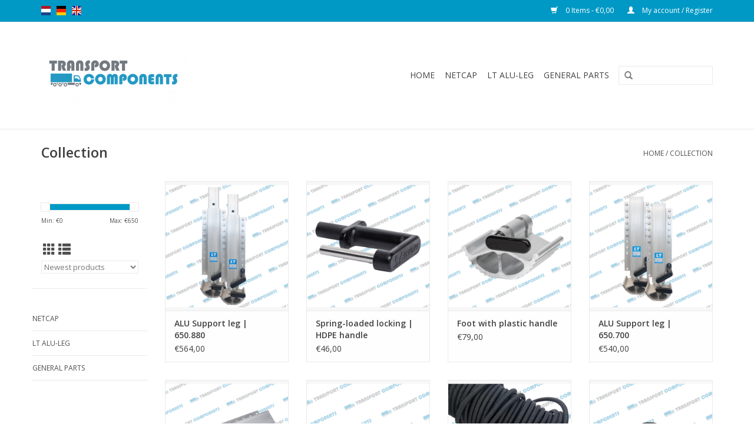

--- FILE ---
content_type: text/html;charset=utf-8
request_url: https://www.transportcomponents.nl/en/collection/?sort=newest
body_size: 6001
content:
<!DOCTYPE html>
<html lang="en">
  <head>
    <meta charset="utf-8"/>
<!-- [START] 'blocks/head.rain' -->
<!--

  (c) 2008-2026 Lightspeed Netherlands B.V.
  http://www.lightspeedhq.com
  Generated: 03-02-2026 @ 10:03:44

-->
<link rel="canonical" href="https://www.transportcomponents.nl/en/collection/"/>
<link rel="next" href="https://www.transportcomponents.nl/en/collection/page2.html"/>
<link rel="alternate" href="https://www.transportcomponents.nl/en/index.rss" type="application/rss+xml" title="New products"/>
<meta name="robots" content="noodp,noydir"/>
<meta property="og:url" content="https://www.transportcomponents.nl/en/collection/?source=facebook"/>
<meta property="og:site_name" content="Transportcomponents"/>
<meta property="og:title" content="Collection"/>
<meta property="og:description" content="Webshop shop for transport companies with LT ALU LEG aluminium droplegs, aluminium wheels, Netcap parts, tarpaulin parts and several chassis parts."/>
<script>
(function(w,d,s,l,i){w[l]=w[l]||[];w[l].push({'gtm.start':
new Date().getTime(),event:'gtm.js'});var f=d.getElementsByTagName(s)[0],
j=d.createElement(s),dl=l!='dataLayer'?'&l='+l:'';j.async=true;j.src=
'https://www.googletagmanager.com/gtm.js?id='+i+dl;f.parentNode.insertBefore(j,f);
})(window,document,'script','dataLayer','GTM-MTRDMG3Z');
</script>
<!--[if lt IE 9]>
<script src="https://cdn.webshopapp.com/assets/html5shiv.js?2025-02-20"></script>
<![endif]-->
<!-- [END] 'blocks/head.rain' -->
    <title>Collection - Transportcomponents</title>
    <meta name="description" content="Webshop shop for transport companies with LT ALU LEG aluminium droplegs, aluminium wheels, Netcap parts, tarpaulin parts and several chassis parts." />
    <meta name="keywords" content="Collection, Aluminium droplegs, aluminium trailer wheels, aluminium truck wheels, rims, Netcap sliding tarp, sheet, tarpaulin parts, tensioners, mudguards, mudguard supports, underride protection" />
    <meta http-equiv="X-UA-Compatible" content="IE=edge,chrome=1">
    <meta name="viewport" content="width=device-width, initial-scale=1.0">
    <meta name="apple-mobile-web-app-capable" content="yes">
    <meta name="apple-mobile-web-app-status-bar-style" content="black">
    <meta property="fb:app_id" content="966242223397117"/>


    <link rel="shortcut icon" href="https://cdn.webshopapp.com/shops/27398/themes/143192/assets/favicon.ico?20221212152235" type="image/x-icon" />
    <link href='//fonts.googleapis.com/css?family=Open%20Sans:400,300,600' rel='stylesheet' type='text/css'>
    <link href='//fonts.googleapis.com/css?family=Open%20Sans:400,300,600' rel='stylesheet' type='text/css'>
    <link rel="shortcut icon" href="https://cdn.webshopapp.com/shops/27398/themes/143192/assets/favicon.ico?20221212152235" type="image/x-icon" /> 
    <link rel="stylesheet" href="https://cdn.webshopapp.com/shops/27398/themes/143192/assets/bootstrap-min.css?20221212153421" />
    <link rel="stylesheet" href="https://cdn.webshopapp.com/shops/27398/themes/143192/assets/style.css?20221212153421" />    
    <link rel="stylesheet" href="https://cdn.webshopapp.com/shops/27398/themes/143192/assets/settings.css?20221212153421" />  
    <link rel="stylesheet" href="https://cdn.webshopapp.com/assets/gui-2-0.css?2025-02-20" />
    <link rel="stylesheet" href="https://cdn.webshopapp.com/assets/gui-responsive-2-0.css?2025-02-20" />   
    <link rel="stylesheet" href="https://cdn.webshopapp.com/shops/27398/themes/143192/assets/custom.css?20221212153421" />
    	<link rel="stylesheet" href="https://cdn.webshopapp.com/shops/27398/themes/143192/assets/test.css?20221212153421" />
    <script src="https://cdn.webshopapp.com/assets/jquery-1-9-1.js?2025-02-20"></script>
    <script src="https://cdn.webshopapp.com/assets/jquery-ui-1-10-1.js?2025-02-20"></script>
   
    <script type="text/javascript" src="https://cdn.webshopapp.com/shops/27398/themes/143192/assets/global.js?20221212153421"></script>
	<script type="text/javascript" src="https://cdn.webshopapp.com/shops/27398/themes/143192/assets/bootstrap-min.js?20221212153421"></script>
    <script type="text/javascript" src="https://cdn.webshopapp.com/shops/27398/themes/143192/assets/jcarousel.js?20221212153421"></script>
    <script type="text/javascript" src="https://cdn.webshopapp.com/assets/gui.js?2025-02-20"></script>
    <script type="text/javascript" src="https://cdn.webshopapp.com/assets/gui-responsive-2-0.js?2025-02-20"></script>
    
    <script type="text/javascript" src="https://cdn.webshopapp.com/shops/27398/themes/143192/assets/share42.js?20221212153421"></script>     
        
    <!--[if lt IE 9]>
    <link rel="stylesheet" href="https://cdn.webshopapp.com/shops/27398/themes/143192/assets/style-ie.css?20221212153421" />
    <![endif]-->
  </head>
  <body>
    <header>
      <div class="topnav">
        <div class="container">
                    <div class="left">
                        <div class="languages">
                                      

  <a class="flag nl" title="Nederlands" lang="nl" href="https://www.transportcomponents.nl/nl/collection">nl</a>
  <a class="flag de" title="Deutsch" lang="de" href="https://www.transportcomponents.nl/de/collection">de</a>
  <a class="flag en" title="English" lang="en" href="https://www.transportcomponents.nl/en/collection">en</a>
            </div>
                                  </div>
                    <div class="right">
            <a href="https://www.transportcomponents.nl/en/cart/" title="Cart" class="cart"> 
              <span class="glyphicon glyphicon-shopping-cart"></span>
              0 Items - €0,00
            </a>
            <a href="https://www.transportcomponents.nl/en/account/" title="My account" class="my-account">
              <span class="glyphicon glyphicon-user"></span>
                            My account / Register
                          </a>
          </div>
        </div>
      </div>
      <div class="navigation container">
        <div class="align">
          <ul class="burger">
            <img src="https://cdn.webshopapp.com/shops/27398/themes/143192/assets/hamburger.png?20221212153421" width="32" height="32" alt="Menu">
          </ul>

                      <div class="vertical logo">
              <a href="https://www.transportcomponents.nl/en/" title="Transport Components, shop for transport companies">
                <img src="https://cdn.webshopapp.com/shops/27398/themes/143192/assets/logo.png?20221212152235" alt="Transport Components, shop for transport companies" />
              </a>
            </div>
          
          <nav class="nonbounce desktop vertical">
            <form action="https://www.transportcomponents.nl/en/search/" method="get" id="formSearch">
              <input type="text" name="q" autocomplete="off"  value=""/>
              <span onclick="$('#formSearch').submit();" title="Search" class="glyphicon glyphicon-search"></span>
            </form>
            <ul>
              <li class="item home ">
                <a class="itemLink" href="https://www.transportcomponents.nl/en/">Home</a>
              </li>
                                          <li class="item sub">
                <a class="itemLink" href="https://www.transportcomponents.nl/en/netcap/" title="Netcap">Netcap</a>
                                <span class="glyphicon glyphicon-play"></span>
                <ul class="subnav">
                                    <li class="subitem">
                    <a class="subitemLink" href="https://www.transportcomponents.nl/en/netcap/corner-connections/" title="Corner connections">Corner connections</a>
                                      </li>
                                    <li class="subitem">
                    <a class="subitemLink" href="https://www.transportcomponents.nl/en/netcap/general-parts/" title="General parts">General parts</a>
                                      </li>
                                  </ul>
                              </li>
                            <li class="item sub">
                <a class="itemLink" href="https://www.transportcomponents.nl/en/lt-alu-leg/" title="LT ALU-LEG ">LT ALU-LEG </a>
                                <span class="glyphicon glyphicon-play"></span>
                <ul class="subnav">
                                    <li class="subitem">
                    <a class="subitemLink" href="https://www.transportcomponents.nl/en/lt-alu-leg/v2007/" title="V2007">V2007</a>
                                      </li>
                                    <li class="subitem">
                    <a class="subitemLink" href="https://www.transportcomponents.nl/en/lt-alu-leg/v2024/" title="V2024">V2024</a>
                                      </li>
                                  </ul>
                              </li>
                            <li class="item sub">
                <a class="itemLink" href="https://www.transportcomponents.nl/en/general-parts/" title="General parts">General parts</a>
                                <span class="glyphicon glyphicon-play"></span>
                <ul class="subnav">
                                    <li class="subitem">
                    <a class="subitemLink" href="https://www.transportcomponents.nl/en/general-parts/ratchet/" title="Ratchet">Ratchet</a>
                                      </li>
                                    <li class="subitem">
                    <a class="subitemLink" href="https://www.transportcomponents.nl/en/general-parts/wormgear-tensioner/" title="Wormgear tensioner">Wormgear tensioner</a>
                                      </li>
                                    <li class="subitem">
                    <a class="subitemLink" href="https://www.transportcomponents.nl/en/general-parts/handwheel/" title="Handwheel">Handwheel</a>
                                      </li>
                                    <li class="subitem">
                    <a class="subitemLink" href="https://www.transportcomponents.nl/en/general-parts/adapters/" title="Adapters">Adapters</a>
                                      </li>
                                    <li class="subitem">
                    <a class="subitemLink" href="https://www.transportcomponents.nl/en/general-parts/aluminium-tensioner/" title="Aluminium Tensioner">Aluminium Tensioner</a>
                                      </li>
                                    <li class="subitem">
                    <a class="subitemLink" href="https://www.transportcomponents.nl/en/general-parts/wheels/" title="Wheels">Wheels</a>
                                      </li>
                                    <li class="subitem">
                    <a class="subitemLink" href="https://www.transportcomponents.nl/en/general-parts/buckles/" title="Buckles">Buckles</a>
                                      </li>
                                    <li class="subitem">
                    <a class="subitemLink" href="https://www.transportcomponents.nl/en/general-parts/tir-parts/" title="Tir + parts">Tir + parts</a>
                                      </li>
                                  </ul>
                              </li>
                                                                    </ul>
            <span class="glyphicon glyphicon-remove"></span>  
          </nav>
        </div>
      </div>
    </header>
    
    <div class="wrapper">
      <div class="container content">
                <div class="page-title row">
  <div class="col-sm-6 col-md-6">
    <h1>Collection</h1>
  </div>
  <div class="col-sm-6 col-md-6 breadcrumbs text-right">
    <a href="https://www.transportcomponents.nl/en/" title="Home">Home</a>
    
        / <a href="https://www.transportcomponents.nl/en/collection/">Collection</a>
      </div>  
  </div>
<div class="products row">
  <div class="col-md-2 sidebar ">
    <div class="row sort">
      <form action="https://www.transportcomponents.nl/en/collection/" method="get" id="filter_form" class="col-xs-12 col-sm-12">
        <input type="hidden" name="mode" value="grid" id="filter_form_mode" />
        <input type="hidden" name="limit" value="12" id="filter_form_limit" />
        <input type="hidden" name="sort" value="newest" id="filter_form_sort" />
        <input type="hidden" name="max" value="650" id="filter_form_max" />
        <input type="hidden" name="min" value="0" id="filter_form_min" />
        
        <div class="price-filter">
          <div class="sidebar-filter-slider">
            <div id="collection-filter-price"></div>
          </div>
          <div class="price-filter-range clear">
            <div class="min">Min: €<span>0</span></div>
            <div class="max">Max: €<span>650</span></div>
          </div>
        </div>
          <div class="modes hidden-xs hidden-sm">
          <a href="?mode=grid"><i class="glyphicon glyphicon-th"></i></a>
          <a href="?mode=list"><i class="glyphicon glyphicon-th-list"></i></a>
          </div>  
        <select name="sort" onchange="$('#formSortModeLimit').submit();">
                    <option value="popular">Popularity</option>
                    <option value="newest" selected="selected">Newest products</option>
                    <option value="lowest">Lowest price</option>
                    <option value="highest">Highest price</option>
                    <option value="asc">Name ascending</option>
                    <option value="desc">Name descending</option>
                  </select>        
                
                
      </form>
    </div>
   <div class="row">
	<ul>
      <li class="item"><span class="arrow"></span><a href="https://www.transportcomponents.nl/en/netcap/" class="itemLink" title="Netcap">Netcap </a>
        </li>
      <li class="item"><span class="arrow"></span><a href="https://www.transportcomponents.nl/en/lt-alu-leg/" class="itemLink" title="LT ALU-LEG ">LT ALU-LEG  </a>
        </li>
      <li class="item"><span class="arrow"></span><a href="https://www.transportcomponents.nl/en/general-parts/" class="itemLink" title="General parts">General parts </a>
        </li>
    </ul>
</div>
     </div>
  <div class="col-sm-12 col-md-10">
        <div class="product col-xs-6 col-sm-3 col-md-3">
  <div class="image-wrap">
    <a href="https://www.transportcomponents.nl/en/alu-support-leg-650880.html" title="ALU Support leg | 650.880">
       
                  <img src="https://cdn.webshopapp.com/shops/27398/files/490626373/262x276x2/alu-support-leg-650880.jpg" width="262" height="276" alt="ALU Support leg | 650.880" title="ALU Support leg | 650.880" />
                </a>
    
    <div class="description text-center">
      <a href="https://www.transportcomponents.nl/en/alu-support-leg-650880.html" title="ALU Support leg | 650.880">
                <div class="text">
                    V2024 | Plastic handles
                  </div>
      </a>
      <a href="https://www.transportcomponents.nl/en/cart/add/319644964/" class="cart">Add to cart</a>    </div>
  </div>
  
  <div class="info">
    <a href="https://www.transportcomponents.nl/en/alu-support-leg-650880.html" title="ALU Support leg | 650.880" class="title">
        ALU Support leg | 650.880     </a>
    
    <div class="left">      
      
    
    €564,00           
   </div>
       
   
     </div>
</div>



        <div class="product col-xs-6 col-sm-3 col-md-3">
  <div class="image-wrap">
    <a href="https://www.transportcomponents.nl/en/spring-loaded-locking-plastic.html" title="Spring-loaded locking  | HDPE handle">
       
                  <img src="https://cdn.webshopapp.com/shops/27398/files/487298677/262x276x2/spring-loaded-locking-hdpe-handle.jpg" width="262" height="276" alt="Spring-loaded locking  | HDPE handle" title="Spring-loaded locking  | HDPE handle" />
                </a>
    
    <div class="description text-center">
      <a href="https://www.transportcomponents.nl/en/spring-loaded-locking-plastic.html" title="Spring-loaded locking  | HDPE handle">
                <div class="text">
                    Spring-loaded locking  | HDPE handle
                  </div>
      </a>
      <a href="https://www.transportcomponents.nl/en/cart/add/317883905/" class="cart">Add to cart</a>    </div>
  </div>
  
  <div class="info">
    <a href="https://www.transportcomponents.nl/en/spring-loaded-locking-plastic.html" title="Spring-loaded locking  | HDPE handle" class="title">
        Spring-loaded locking  | HDPE handle     </a>
    
    <div class="left">      
      
    
    €46,00           
   </div>
       
   
     </div>
</div>


<div class="clearfix visible-xs"></div>

        <div class="product col-xs-6 col-sm-3 col-md-3">
  <div class="image-wrap">
    <a href="https://www.transportcomponents.nl/en/foot-with-plastic-handle.html" title="Foot with plastic handle">
       
                  <img src="https://cdn.webshopapp.com/shops/27398/files/487297283/262x276x2/foot-with-plastic-handle.jpg" width="262" height="276" alt="Foot with plastic handle" title="Foot with plastic handle" />
                </a>
    
    <div class="description text-center">
      <a href="https://www.transportcomponents.nl/en/foot-with-plastic-handle.html" title="Foot with plastic handle">
                <div class="text">
                    Aluminium foot for LT ALU LEG drop leg
                  </div>
      </a>
      <a href="https://www.transportcomponents.nl/en/cart/add/316801317/" class="cart">Add to cart</a>    </div>
  </div>
  
  <div class="info">
    <a href="https://www.transportcomponents.nl/en/foot-with-plastic-handle.html" title="Foot with plastic handle" class="title">
        Foot with plastic handle     </a>
    
    <div class="left">      
      
    
    €79,00           
   </div>
       
   
     </div>
</div>



        <div class="product col-xs-6 col-sm-3 col-md-3">
  <div class="image-wrap">
    <a href="https://www.transportcomponents.nl/en/alu-support-leg-650-700.html" title="ALU Support leg | 650.700">
       
                  <img src="https://cdn.webshopapp.com/shops/27398/files/484521931/262x276x2/alu-support-leg-650700.jpg" width="262" height="276" alt="ALU Support leg | 650.700" title="ALU Support leg | 650.700" />
                </a>
    
    <div class="description text-center">
      <a href="https://www.transportcomponents.nl/en/alu-support-leg-650-700.html" title="ALU Support leg | 650.700">
                <div class="text">
                    V2024 | Plastic handles
                  </div>
      </a>
      <a href="https://www.transportcomponents.nl/en/cart/add/316743290/" class="cart">Add to cart</a>    </div>
  </div>
  
  <div class="info">
    <a href="https://www.transportcomponents.nl/en/alu-support-leg-650-700.html" title="ALU Support leg | 650.700" class="title">
        ALU Support leg | 650.700     </a>
    
    <div class="left">      
      
    
    €540,00           
   </div>
       
   
     </div>
</div>


<div class="clearfix"></div>

        <div class="product col-xs-6 col-sm-3 col-md-3">
  <div class="image-wrap">
    <a href="https://www.transportcomponents.nl/en/house-650-v2007-copy.html" title="House 650 | V2024">
       
                  <img src="https://cdn.webshopapp.com/shops/27398/files/487299545/262x276x2/house-650-v2024.jpg" width="262" height="276" alt="House 650 | V2024" title="House 650 | V2024" />
                </a>
    
    <div class="description text-center">
      <a href="https://www.transportcomponents.nl/en/house-650-v2007-copy.html" title="House 650 | V2024">
                <div class="text">
                    Aluminium house profile for LT ALU LEG trailer support leg. Lenght = 650mm
                  </div>
      </a>
      <a href="https://www.transportcomponents.nl/en/cart/add/316738641/" class="cart">Add to cart</a>    </div>
  </div>
  
  <div class="info">
    <a href="https://www.transportcomponents.nl/en/house-650-v2007-copy.html" title="House 650 | V2024" class="title">
        House 650 | V2024     </a>
    
    <div class="left">      
      
    
    €118,00           
   </div>
       
   
     </div>
</div>



        <div class="product col-xs-6 col-sm-3 col-md-3">
  <div class="image-wrap">
    <a href="https://www.transportcomponents.nl/en/elastic-closing-door-rope-copy.html" title="Clamp sleeve elastic rope">
       
                  <img src="https://cdn.webshopapp.com/shops/27398/files/468836865/262x276x2/clamp-sleeve-elastic-rope.jpg" width="262" height="276" alt="Clamp sleeve elastic rope" title="Clamp sleeve elastic rope" />
                </a>
    
    <div class="description text-center">
      <a href="https://www.transportcomponents.nl/en/elastic-closing-door-rope-copy.html" title="Clamp sleeve elastic rope">
                <div class="text">
                    Elastic (closing door rope)
                  </div>
      </a>
      <a href="https://www.transportcomponents.nl/en/cart/add/307775112/" class="cart">Add to cart</a>    </div>
  </div>
  
  <div class="info">
    <a href="https://www.transportcomponents.nl/en/elastic-closing-door-rope-copy.html" title="Clamp sleeve elastic rope" class="title">
        Clamp sleeve elastic rope     </a>
    
    <div class="left">      
      
    
    €2,00           
   </div>
       
   
     </div>
</div>


<div class="clearfix visible-xs"></div>

        <div class="product col-xs-6 col-sm-3 col-md-3">
  <div class="image-wrap">
    <a href="https://www.transportcomponents.nl/en/elastic-closing-door-rope.html" title="Elastic (closing door rope)">
       
                  <img src="https://cdn.webshopapp.com/shops/27398/files/468835907/262x276x2/elastic-closing-door-rope.jpg" width="262" height="276" alt="Elastic (closing door rope)" title="Elastic (closing door rope)" />
                </a>
    
    <div class="description text-center">
      <a href="https://www.transportcomponents.nl/en/elastic-closing-door-rope.html" title="Elastic (closing door rope)">
                <div class="text">
                    Elastic (closing door rope)
                  </div>
      </a>
      <a href="https://www.transportcomponents.nl/en/cart/add/307774665/" class="cart">Add to cart</a>    </div>
  </div>
  
  <div class="info">
    <a href="https://www.transportcomponents.nl/en/elastic-closing-door-rope.html" title="Elastic (closing door rope)" class="title">
        Elastic (closing door rope)     </a>
    
    <div class="left">      
      
    
    €2,50           
   </div>
       
   
     </div>
</div>



        <div class="product col-xs-6 col-sm-3 col-md-3">
  <div class="image-wrap">
    <a href="https://www.transportcomponents.nl/en/plastic-tourniquet.html" title="Plastic tourniquet">
       
                  <img src="https://cdn.webshopapp.com/shops/27398/files/468834045/262x276x2/plastic-tourniquet.jpg" width="262" height="276" alt="Plastic tourniquet" title="Plastic tourniquet" />
                </a>
    
    <div class="description text-center">
      <a href="https://www.transportcomponents.nl/en/plastic-tourniquet.html" title="Plastic tourniquet">
                <div class="text">
                    Plastic tourniquet
                  </div>
      </a>
      <a href="https://www.transportcomponents.nl/en/cart/add/307773656/" class="cart">Add to cart</a>    </div>
  </div>
  
  <div class="info">
    <a href="https://www.transportcomponents.nl/en/plastic-tourniquet.html" title="Plastic tourniquet" class="title">
        Plastic tourniquet     </a>
    
    <div class="left">      
      
    
    €2,00           
   </div>
       
   
     </div>
</div>


<div class="clearfix"></div>

        <div class="product col-xs-6 col-sm-3 col-md-3">
  <div class="image-wrap">
    <a href="https://www.transportcomponents.nl/en/tourniquet.html" title="Tourniquet">
       
                  <img src="https://cdn.webshopapp.com/shops/27398/files/468833217/262x276x2/tourniquet.jpg" width="262" height="276" alt="Tourniquet" title="Tourniquet" />
                </a>
    
    <div class="description text-center">
      <a href="https://www.transportcomponents.nl/en/tourniquet.html" title="Tourniquet">
                <div class="text">
                    Tourniquet - Metal
                  </div>
      </a>
      <a href="https://www.transportcomponents.nl/en/cart/add/307773358/" class="cart">Add to cart</a>    </div>
  </div>
  
  <div class="info">
    <a href="https://www.transportcomponents.nl/en/tourniquet.html" title="Tourniquet" class="title">
        Tourniquet     </a>
    
    <div class="left">      
      
    
    €2,00           
   </div>
       
   
     </div>
</div>



        <div class="product col-xs-6 col-sm-3 col-md-3">
  <div class="image-wrap">
    <a href="https://www.transportcomponents.nl/en/knob-for-tension-strap-with-d-hook.html" title="Knob for tension strap with D-hook">
       
                  <img src="https://cdn.webshopapp.com/shops/27398/files/467600890/262x276x2/knob-for-tension-strap-with-d-hook.jpg" width="262" height="276" alt="Knob for tension strap with D-hook" title="Knob for tension strap with D-hook" />
                </a>
    
    <div class="description text-center">
      <a href="https://www.transportcomponents.nl/en/knob-for-tension-strap-with-d-hook.html" title="Knob for tension strap with D-hook">
                <div class="text">
                    incl. countersunk bolt
                  </div>
      </a>
      <a href="https://www.transportcomponents.nl/en/cart/add/306888670/" class="cart">Add to cart</a>    </div>
  </div>
  
  <div class="info">
    <a href="https://www.transportcomponents.nl/en/knob-for-tension-strap-with-d-hook.html" title="Knob for tension strap with D-hook" class="title">
        Knob for tension strap with D-hook     </a>
    
    <div class="left">      
      
    
    €12,50           
   </div>
       
   
     </div>
</div>


<div class="clearfix visible-xs"></div>

        <div class="product col-xs-6 col-sm-3 col-md-3">
  <div class="image-wrap">
    <a href="https://www.transportcomponents.nl/en/netcap-rails.html" title="Netcap rails">
       
                  <img src="https://cdn.webshopapp.com/shops/27398/files/419231232/262x276x2/netcap-rails.jpg" width="262" height="276" alt="Netcap rails" title="Netcap rails" />
                </a>
    
    <div class="description text-center">
      <a href="https://www.transportcomponents.nl/en/netcap-rails.html" title="Netcap rails">
                <div class="text">
                    Netcap rails
                  </div>
      </a>
      <a href="https://www.transportcomponents.nl/en/cart/add/276543830/" class="cart">Add to cart</a>    </div>
  </div>
  
  <div class="info">
    <a href="https://www.transportcomponents.nl/en/netcap-rails.html" title="Netcap rails" class="title">
        Netcap rails     </a>
    
    <div class="left">      
      
    
    €75,00           
   </div>
       
   
     </div>
</div>



        <div class="product col-xs-6 col-sm-3 col-md-3">
  <div class="image-wrap">
    <a href="https://www.transportcomponents.nl/en/aluminium-trailer-wheel-copy.html" title="Aluminium trailer wheel">
       
                  <img src="https://cdn.webshopapp.com/shops/27398/files/418720728/262x276x2/aluminium-trailer-wheel.jpg" width="262" height="276" alt="Aluminium trailer wheel" title="Aluminium trailer wheel" />
                </a>
    
    <div class="description text-center">
      <a href="https://www.transportcomponents.nl/en/aluminium-trailer-wheel-copy.html" title="Aluminium trailer wheel">
                <div class="text">
                    22,5 x 11,75&quot; <br />
ET0 <br />
OTW 26mm
                  </div>
      </a>
      <a href="https://www.transportcomponents.nl/en/cart/add/276190374/" class="cart">Add to cart</a>    </div>
  </div>
  
  <div class="info">
    <a href="https://www.transportcomponents.nl/en/aluminium-trailer-wheel-copy.html" title="Aluminium trailer wheel" class="title">
        Aluminium trailer wheel     </a>
    
    <div class="left">      
      
    
    €359,50           
   </div>
       
   
     </div>
</div>


<div class="clearfix"></div>

     
      
  </div>
</div>

<div class="pager row">
  <div class="left">Page 1 of 9</div>
  <ul class="right">
    <li class="prev disabled"><a href="https://www.transportcomponents.nl/en/" title="Previous page"><span class="glyphicon glyphicon-chevron-left"></span></a></li>
         
    <li class="number active"><a href="https://www.transportcomponents.nl/en/collection/?sort=newest">1</a></li>
             
    <li class="number"><a href="https://www.transportcomponents.nl/en/collection/page2.html?sort=newest">2</a></li>
             
    <li class="number"><a href="https://www.transportcomponents.nl/en/collection/page3.html?sort=newest">3</a></li>
             
    <li class="number"><a href="https://www.transportcomponents.nl/en/collection/page4.html?sort=newest">4</a></li>
             
    <li class="number"><a href="https://www.transportcomponents.nl/en/collection/page5.html?sort=newest">5</a></li>
                     
    <li class="number"><a href="https://www.transportcomponents.nl/en/collection/page9.html?sort=newest">9</a></li>
            <li class="next enabled"><a href="https://www.transportcomponents.nl/en/collection/page2.html?sort=newest" title="Next page"><span class="glyphicon glyphicon-chevron-right"></span></a></li>
  </ul>
  </div></div>

<script type="text/javascript">
  $(function(){
    $('#filter_form input, #filter_form select').change(function(){
      $(this).closest('form').submit();
    });
    
    $("#collection-filter-price").slider({
      range: true,
      min: 0,
      max: 650,
      values: [0, 650],
      step: 1,
      slide: function( event, ui){
    $('.sidebar-filter-range .min span').html(ui.values[0]);
    $('.sidebar-filter-range .max span').html(ui.values[1]);
    
    $('#filter_form_min').val(ui.values[0]);
    $('#filter_form_max').val(ui.values[1]);
  },
    stop: function(event, ui){
    $('#filter_form').submit();
  }
    });
  });
</script>      </div>
      
      <footer>
        <hr class="full-width" />
        <div class="container">
          <div class="social row">
                        <div class="newsletter col-xs-12 col-sm-7 col-md-7">
              <span class="title">Sign up for our newsletter:</span>
              <form id="formNewsletter" action="https://www.transportcomponents.nl/en/account/newsletter/" method="post">
                <input type="hidden" name="key" value="69ee4302339930f223e5011557dd8cfd" />
                <input type="text" name="email" id="formNewsletterEmail" value="" placeholder="E-mail"/>
                <a class="btn glyphicon glyphicon-send" href="#" onclick="$('#formNewsletter').submit(); return false;" title="Subscribe" ><span>Subscribe</span></a>
              </form>
            </div>
            
                        <div class="social-media col-xs-12 col-md-12  col-sm-5 col-md-5 text-right">
              <div class="inline-block relative">
                <a href="https://www.facebook.com/NetcapInternational/" class="social-icon facebook" target="_blank"></a>                                                                <a href="https://www.youtube.com/channel/UC9UGsICZm-mdcEG2lIpdkPA" class="social-icon youtube" target="_blank"></a>                                <a href="https://www.instagram.com/lt_alu_leg/" class="social-icon instagram" target="_blank" title="Instagram Transportcomponents"></a>                
                              </div>
            </div>
                      </div>
          <hr class="full-width" />
          <div class="links row">
            <div class="col-xs-12 col-sm-3 col-md-3">
                <label class="footercollapse" for="_1">
                  <strong>Customer service</strong>
                  <span class="glyphicon glyphicon-chevron-down hidden-sm hidden-md hidden-lg"></span></label>
                    <input class="footercollapse_input hidden-md hidden-lg hidden-sm" id="_1" type="checkbox">
                    <div class="list">
  
                  <ul class="no-underline no-list-style">
                                                <li><a href="https://www.transportcomponents.nl/en/service/about/" title="About us" >About us</a>
                        </li>
                                                <li><a href="https://www.transportcomponents.nl/en/service/general-terms-conditions/" title="Terms &amp; Conditions" >Terms &amp; Conditions</a>
                        </li>
                                                <li><a href="https://www.transportcomponents.nl/en/service/disclaimer/" title="Disclaimer" >Disclaimer</a>
                        </li>
                                                <li><a href="https://www.transportcomponents.nl/en/service/privacy-policy/" title="Privacy Policy" >Privacy Policy</a>
                        </li>
                                                <li><a href="https://www.transportcomponents.nl/en/service/payment-methods/" title="Payment options" >Payment options</a>
                        </li>
                                                <li><a href="https://www.transportcomponents.nl/en/service/" title="Customer service" >Customer service</a>
                        </li>
                                                <li><a href="https://www.transportcomponents.nl/en/service/impressum/" title="Impressum" >Impressum</a>
                        </li>
                                                <li><a href="https://www.transportcomponents.nl/en/service/widerrufsrecht/" title="Right of cancellation" >Right of cancellation</a>
                        </li>
                                            </ul>
                  </div> 
             
            </div>     
       
            
            <div class="col-xs-12 col-sm-3 col-md-3">
          <label class="footercollapse" for="_2">
                  <strong>Products</strong>
                  <span class="glyphicon glyphicon-chevron-down hidden-sm hidden-md hidden-lg"></span></label>
                    <input class="footercollapse_input hidden-md hidden-lg hidden-sm" id="_2" type="checkbox">
                    <div class="list">
              <ul>
                <li><a href="https://www.transportcomponents.nl/en/collection/" title="All products">All products</a></li>
                <li><a href="https://www.transportcomponents.nl/en/collection/?sort=newest" title="New products">New products</a></li>
                <li><a href="https://www.transportcomponents.nl/en/collection/offers/" title="Offers">Offers</a></li>
                                                <li><a href="https://www.transportcomponents.nl/en/index.rss" title="RSS feed">RSS feed</a></li>
              </ul>
            </div>
            </div>
            
            <div class="col-xs-12 col-sm-3 col-md-3">
              <label class="footercollapse" for="_3">
                  <strong>
                                My account
                              </strong>
                  <span class="glyphicon glyphicon-chevron-down hidden-sm hidden-md hidden-lg"></span></label>
                    <input class="footercollapse_input hidden-md hidden-lg hidden-sm" id="_3" type="checkbox">
                    <div class="list">
            
           
              <ul>
                                <li><a href="https://www.transportcomponents.nl/en/account/" title="Register">Register</a></li>
                                <li><a href="https://www.transportcomponents.nl/en/account/orders/" title="My orders">My orders</a></li>
                                <li><a href="https://www.transportcomponents.nl/en/account/tickets/" title="My tickets">My tickets</a></li>
                                <li><a href="https://www.transportcomponents.nl/en/account/wishlist/" title="My wishlist">My wishlist</a></li>
                              </ul>
            </div>
            </div>
            <div class="col-xs-12 col-sm-3 col-md-3">
                 <label class="footercollapse" for="_4">
                  <strong>Transport Components </strong>
                  <span class="glyphicon glyphicon-chevron-down hidden-sm hidden-md hidden-lg"></span></label>
                    <input class="footercollapse_input hidden-md hidden-lg hidden-sm" id="_4" type="checkbox">
                    <div class="list">
              
              
              
              <span class="contact-description">Assortiment voor carrosserie en trailerbouw</span>                            <div class="contact">
                <span class="glyphicon glyphicon-earphone"></span>
                +31 (0)85 - 004  1188
              </div>
                                          <div class="contact">
                <span class="glyphicon glyphicon-envelope"></span>
                <a href="/cdn-cgi/l/email-protection#e68f888089a685879494898d8f92c885898b" title="Email"><span class="__cf_email__" data-cfemail="95fcfbf3fad5f6f4e7e7fafefce1bbf6faf8">[email&#160;protected]</span></a>
              </div>
                            </div>
              
                                                      </div>
          </div>
          <hr class="full-width" />
        </div>
        <div class="copyright-payment">
          <div class="container">
            <div class="row">
              <div class="copyright col-md-6">
                © Copyright 2026 Transportcomponents 
                                - Powered by
                                <a href="https://www.lightspeedhq.com/" title="Lightspeed" target="_blank">Lightspeed</a>
                                                              </div>
              <div class="payments col-md-6 text-right">
                                <a href="https://www.transportcomponents.nl/en/service/payment-methods/" title="Payment methods">
                  <img src="https://cdn.webshopapp.com/assets/icon-payment-banktransfer.png?2025-02-20" alt="Bank transfer" />
                </a>
                              </div>
            </div>
          </div>
        </div>
      </footer>
    </div>
    <!-- [START] 'blocks/body.rain' -->
<script data-cfasync="false" src="/cdn-cgi/scripts/5c5dd728/cloudflare-static/email-decode.min.js"></script><script>
(function () {
  var s = document.createElement('script');
  s.type = 'text/javascript';
  s.async = true;
  s.src = 'https://www.transportcomponents.nl/en/services/stats/pageview.js';
  ( document.getElementsByTagName('head')[0] || document.getElementsByTagName('body')[0] ).appendChild(s);
})();
</script>
  <!-- Google Tag Manager (noscript) -->
<noscript><iframe src="https://www.googletagmanager.com/ns.html?id=GTM-MTRDMG3Z"
height="0" width="0" style="display:none;visibility:hidden"></iframe></noscript>
<!-- End Google Tag Manager (noscript) -->
<script>
// VIEWSION.net APPLoader
var d=document;var s=d.createElement('script');s.async=true;s.type="text/javascript";s.src="https://app.viewsion.net/apps/js/c/e4dfd/apploader.js";d.body.appendChild(s);
</script>
<!-- [END] 'blocks/body.rain' -->
      </body>
</html>

--- FILE ---
content_type: text/javascript; charset: UTF-8;charset=UTF-8
request_url: https://app.viewsion.net/apps/js/c/e4dfd/apploader.js
body_size: 918
content:
// 2026-02-03 06:59:26

// Lightspeed eCom APPs by © VIEWSION.net
// @license: www.transportcomponents.nl

if (typeof($vA) === 'undefined') { var $vA = {}; 


// ####################################### Libs / Tools  


$vA.lang=document.documentElement.getAttribute("lang")||"en";var $vT={};$vT.cLoc=window.location,$vT.cLocP=$vT.cLoc.pathname,/\.html$/.test($vT.cLocP)?/\/page([1-9]|[1-9][1-9])\.html/.test($vT.cLocP)?$vT.cPType="catPageNext":$vT.cPType="product":/\/cart\/$/.test($vT.cLocP)?$vT.cPType="cart":/\/checkout\//.test($vT.cLocP)?$vT.cPType="checkout":/\/account\/ordersView\//.test($vT.cLocP)&&($vT.cPType="ordersView"),$vT.Trace=function(c){window.console&&window.console.log("VSNAPP LOG: "+c)},$vT.Log=function(c,e,o,t){$('<img src="https://seoshop.viewsion.net/apps/log/?uid='+c+"&ec="+e+"&ea="+o+"+&el="+t+'">').load()};


// ####################################### Apps  


// Trusted Shops 3.0
window.addEventListener('load', function () {
	let cfgL = [];
    let version = "connector";
    $vT.Trace("TS version:" + version);
    if(version === 'connector'){
        // new connector version - no jQuery dependency
        (function(document, tag) {
            var scriptTag = document.createElement(tag),
                firstScriptTag = document.getElementsByTagName(tag)[0];
            scriptTag.src = "https://app.viewsion.net/apps/js/c/e4dfd/trustbadge/vts__" + $vA.lang + ".js?v=1770098366";
            firstScriptTag.parentNode.insertBefore(scriptTag, firstScriptTag);
        }(document, 'script'));
    }else{
        // old legacy version
        if($.inArray($vA.lang.split("-")[0],cfgL) > -1){
            $.ajaxSetup({ cache: true });
            $vT.Trace("https://app.viewsion.net/apps/js/c/e4dfd/trustbadge/vts__" + $vA.lang + ".js?v=1770098366");
            $.getScript("https://app.viewsion.net/apps/js/c/e4dfd/trustbadge/vts__" + $vA.lang + ".js?v=1770098366").done( function() {
                //		
            });	
        }else{
            $vT.Trace("No Trusted Shop ID for this language (" + $vA.lang + ") found!");
        }
    }
}, false);



if (typeof $ !== 'undefined') {$(document).ready(function(){ $(".vJsChk").removeClass('vJsChk'); });}

}

--- FILE ---
content_type: text/javascript;charset=utf-8
request_url: https://www.transportcomponents.nl/en/services/stats/pageview.js
body_size: -411
content:
// SEOshop 03-02-2026 10:03:46